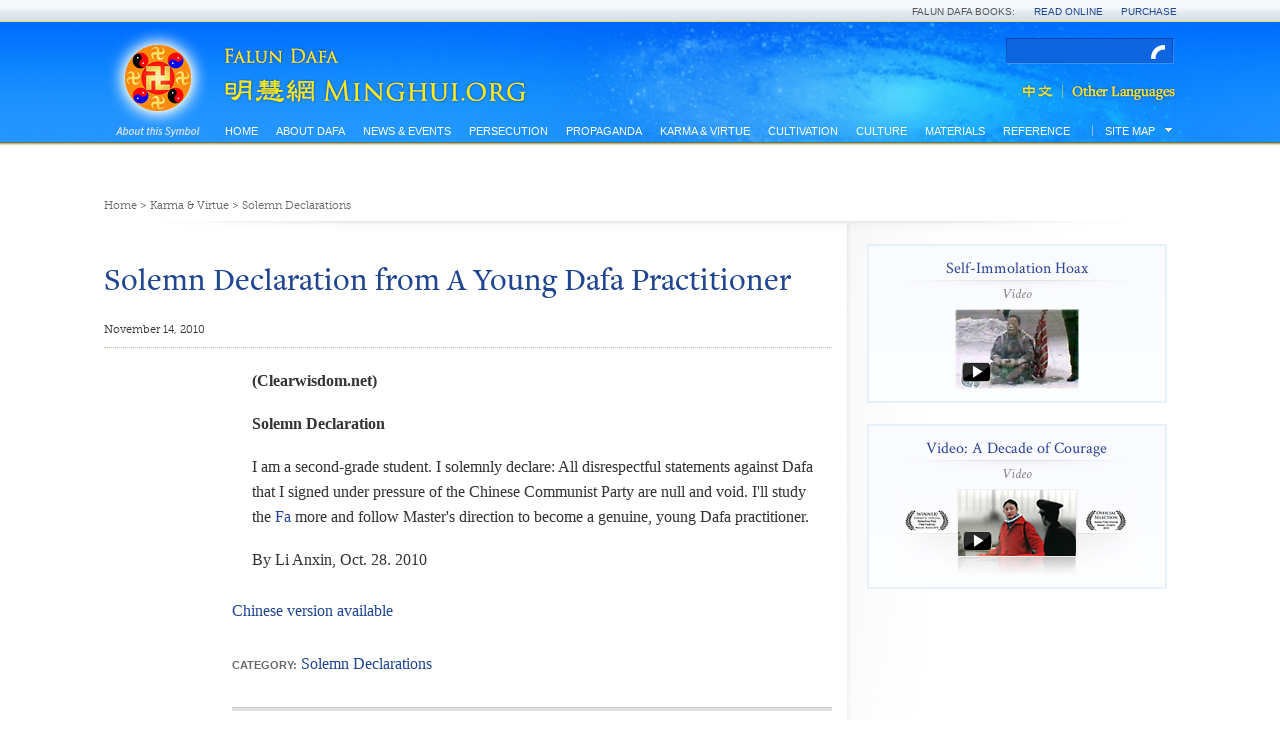

--- FILE ---
content_type: text/html
request_url: http://en.minghui.org/html/articles/2010/11/14/121414.html
body_size: 5814
content:
<!doctype html PUBLIC "-//W3C//DTD XHTML 1.0 Transitional//EN" "http://www.w3.org/TR/xhtml1/DTD/xhtml1-transitional.dtd">
<html xmlns="http://www.w3.org/1999/xhtml">
  <head>
    <meta content="text/html; charset=UTF-8" http-equiv="Content-Type" />
    <title>Solemn Declaration from A Young Dafa Practitioner | Falun Dafa - Minghui.org</title>
    <link href="http://fonts.googleapis.com/css?family=Crimson+Text:400,400italic" type="text/css" rel="stylesheet" />
    <link media="screen" href="/s/css/base.css?v=20141104" type="text/css" rel="stylesheet" />
    <link media="screen" href="/s/css/home.css?v=20141104" type="text/css" rel="stylesheet" />
    <link media="screen" href="/s/css/topnavi.css?v=20141104" type="text/css" rel="stylesheet" />
    <link media="screen" href="/s/css/scrollable-horizontal.css?v=20141104" type="text/css" rel="stylesheet" />
    <link media="screen" href="/s/css/category.css?v=20141104" type="text/css" rel="stylesheet" />
    <link media="screen" href="/s/css/fonts/stylesheet.css?v=20141104" type="text/css" rel="stylesheet" />
    <script src="/s/js/jquery-1.10.2.min.js?v=20141104" type="text/javascript"></script>
    <script src="/s/js/jquery.tools.min.js?v=20141104" type="text/javascript"></script>
    <script src="/s/js/jquery.mousewheel.js?v=20141104" type="text/javascript"></script>
    <script src="/s/js/jquery.cycle2.min.js?v=20141104" type="text/javascript"></script>
    <script src="/s/js/jquery.magnific-popup.min.js?v=20141104" type="text/javascript"></script>
    <script src="/s/js/scroller.js?v=20141104" type="text/javascript"></script>
    <script src="/s/js/enhancer.js?v=20141104" type="text/javascript"></script>
    <script src="/s/js/jwplayer/jwplayer.js?v=20141104" type="text/javascript"></script>
    <script type="text/javascript">
      jwplayer.key="mODm2FlfiKjomylLkhMy0W34VcZ+u7WqduRMTg==";
    </script>
  </head>
  <body>
    <div class="site-stripe">
      <ul>
        <li>Falun Dafa Books:</li>
        <li>
          <a href="http://www.falundafa.org/eng/falun-dafa-books.html" target="_blank" title="Read Falun Dafa books free online at FalunDafa.org">Read Online</a>
        </li>
        <li>
          <a href="http://www.tiantibooks.org/" target="_blank" title="Order hard copies of Falun Dafa books at Tianti Bookstore">Purchase</a>
        </li>
      </ul>
    </div>
    <div class="mainWrap">
      <div class="mainTop">
        <div class="mh-nei">
          <div class="headerTop">
            <div class="fltx">
              <a class="popup" href="/cc/21/" title="What is Falun?">
                <img width="87" src="/s/images/common/1x1.gif" height="97"></img>
              </a>
            </div>
            <div class="logoMH">
              <a href="/">
                <img width="330" src="/s/images/common/1x1.gif" height="67" />
              </a>
            </div>
            <div class="searchbox">
              <div id="globalsearch">
                <form action="http://search.en.minghui.org/" method="get" id="cse-search-box">
                  <input autocomplete="off" type="text" id="searchQuery" name="q" maxlength="100" />
                  <input type="submit" id="searchsubmit" value="OK" />
                </form>
              </div>
            </div>
            <div class="lgbt">
              <a class="zhongwen" href="http://www.minghui.org/">
                <img src="/s/images/common/zhongwen.png" alt="" />
              </a>
              <a class="other" href="http://www.minghui.org/mh/subsites.html">
                <img src="/s/images/common/other.png" alt="" />
              </a>
            </div>
          </div>
          <div class="naviWrap">
            <div class="nav-siteWrapBox">
              <div class="nav-siteWrap">
                <div id="nav-site">
                  <ul class="list-l1">
                    <li>
                      <a class="label-l1" href="/">Home</a>
                    </li>
                    <li>
                      <a class="label-l1" href="/cc/15/">About Dafa</a>
                      <div class="wrapper-l2" style="z-index: 1; opacity: 0; display: none;">
                        <ul class="list-l2" style="width:700px;">
                          <li><a class="label-12" href="/cc/16/">Introduction to Falun Dafa</a></li>
                          <li><a class="label-12" href="/cc/17/">Health Benefits</a></li>
                          <li><a class="label-12" href="/cc/18/">How to Learn</a></li>
                          <li><a class="label-12" href="/cc/21/">What is Falun?</a></li>
                          <li class="mid-last"><a class="label-12" href="/cc/22/">Early Days in China</a></li>
                          <div class="clear"></div>
                        </ul>
                      </div>
                    </li>
                    <li>
                      <a class="label-l1" href="/cc/33/">News &amp; Events</a>
                      <div class="wrapper-l2" style="z-index: 1; opacity: 0; display: none;">
                        <ul class="list-l2" style="width:920px;">
                          <li><a class="label-12" href="/cc/35/">Rallies & Protests</a></li>
                          <li><a class="label-12" href="/cc/36/">World Falun Dafa Day</a></li>
                          <li><a class="label-12" href="/cc/37/">April 25 Events</a></li>
                          <li><a class="label-12" href="/cc/38/">July 20 Events</a></li>
                          <li><a class="label-12" href="/cc/47/">Art & Photo Exhibits</a></li>
                          <li><a class="label-12" href="/cc/84/">Shen Yun Performing Arts</a></li>
                          <li class="mid-last"><a class="label-12" href="/cc/34/">Other Community Events</a></li>
                          <div class="clear"></div>
                          <li><a class="label-12" href="/cc/39/">Falun Dafa in the Media</a></li>
                          <li><a class="label-12" href="/cc/45/">Opinion & Perspective</a></li>
                          <li class="mid-last"><a class="label-12" href="/cc/31/">Greetings</a></li>
                          <div class="clear"></div>
                        </ul>
                      </div>
                    </li>
                    <li>
                      <a class="label-l1" href="/cc/1/">Persecution</a>
                      <div class="wrapper-l2" style="z-index: 1; opacity: 0; display: none;">
                        <ul class="list-l2" style="width:920px;">
                          <li><a class="label-12" href="/cc/2/">Overview of persecution</a></li>
                          <li><a class="label-12" href="/cc/3/">Why is Falun Dafa Persecuted?</a></li>
                          <li><a class="label-12" href="/cc/4/">Deaths</a></li>
                          <li><a class="label-12" href="/cc/8/">Organ Harvesting</a></li>
                          <li><a class="label-12" href="/cc/5/">Torture</a></li>
                          <li><a class="label-12" href="/cc/7/">Imprisonment & Forced Labor</a></li>
                          <li class="mid-last"><a class="label-12" href="/cc/10/">Accounts of Persecution</a></li>
                          <div class="clear"></div>
                          <li><a class="label-12" href="/cc/6/">Disappearance</a></li>
                          <li class="mid-last"><a class="label-12" href="/cc/11/">Persecution Outside China</a></li>
                          <div class="clear"></div>
                        </ul>
                      </div>
                    </li>
                    <li>
                      <a class="label-l1" href="/cc/9/">Propaganda</a>
                      <div class="wrapper-l2" style="z-index: 1; opacity: 0; display: none;">
                        <ul class="list-l2" style="width:710px;">
                          <li><a class="label-12" href="/cc/86/">Peaceful Appeal of April 25, 1999</a></li>
                          <li><a class="label-12" href="/cc/87/">1,400 Alleged Deaths</a></li>
                          <li><a class="label-12" href="/cc/88/">Self-Immolation Hoax on Tiananmen Square</a></li>
                          <li class="mid-last"><a class="label-12" href="/cc/89/">More Propaganda</a></li>
                          <div class="clear"></div>
                        </ul>
                      </div>
                    </li>
                    <li>
                      <a class="label-l1" href="/cc/14/">Karma &amp; Virtue</a>
                      <div class="wrapper-l2" style="z-index: 1; opacity: 0; display: none;">
                        <ul class="list-l2" style="width:710px;">
                          <li><a class="label-12" href="/cc/57/">Good is Rewarded</a></li>
                          <li><a class="label-12" href="/cc/58/">Evil Meets with Evil</a></li>
                          <li><a class="label-12" href="/cc/60/">People in China Awaken to the Truth</a></li>
                          <li><a class="label-12" href="/cc/13/">Grassroots Resistance in China</a></li>
                          <li><a class="label-12" href="/cc/20/">Voices of Support Worldwide</a></li>
                          <li><a class="label-12" href="/cc/90/">Prosecuting Jiang Zemin</a></li>
                          <li><a class="label-12" href="/cc/12/">Lawyers and Lawsuits</a></li>
                          <li class="mid-last"><a class="label-12" href="/cc/59/">Solemn Declarations</a></li>
                          <div class="clear"></div>
                        </ul>
                      </div>
                    </li>
                    <li>
                      <a class="label-l1" href="/cc/24/">Cultivation</a>
                      <div class="wrapper-l2" style="z-index: 1; opacity: 0; display: none;">
                        <ul class="list-l2" style="width:1050px;">
                          <li><a class="label-12" href="/cc/25/">Beginning Cultivation</a></li>
                          <li><a class="label-12" href="/cc/63/">Improving Oneself</a></li>
                          <li><a class="label-12" href="/cc/64/">Journeys of Cultivation</a></li>
                          <li><a class="label-12" href="/cc/65/">Clarifying the Truth</a></li>
                          <li><a class="label-12" href="/cc/66/">Standing Up for Falun Dafa</a></li>
                          <li><a class="label-12" href="/cc/67/">Young Practitioners' Experiences</a></li>
                          <li class="mid-last"><a class="label-12" href="/cc/68/">Falun Dafa's Divine Power</a></li>
                          <div class="clear"></div>
                          <li><a class="label-12" href="/cc/69/">Returning to Cultivation</a></li>
                          <li><a class="label-12" href="/cc/70/">Sending Righteous Thoughts</a></li>
                          <li><a class="label-12" href="/cc/27/">Experience Sharing Conferences</a></li>
                          <li><a class="label-12" href="/cc/28/">China Fahuis on Minghui.org</a></li>
                          <li class="mid-last"><a class="label-12" href="/cc/32/">Articles with Master Li's Comments</a></li>
                          <div class="clear"></div>
                        </ul>
                      </div>
                    </li>
                    <li>
                      <a class="label-l1" href="/cc/46/">Culture</a>
                      <div class="wrapper-l2" style="z-index: 1; opacity: 0; display: none;">
                        <ul class="list-l2" style="width:400px;">
                          <li><a class="label-12" href="/cc/83/">Traditional Culture</a></li>
                          <li class="mid-last"><a class="label-12" href="/cc/85/">Music & Art</a></li>
                          <div class="clear"></div>
                        </ul>
                      </div>
                    </li>
                    <li>
                      <a class="label-l1" href="/cc/40/">Materials</a>
                      <div class="wrapper-l2" style="z-index: 1; opacity: 0; display: none;">
                        <ul class="list-l2" style="width:500px;">
                          <li><a class="label-12" href="/cc/43/">Podcasts</a></li>
                          <li><a class="label-12" href="/cc/41/">Videos</a></li>
                          <li><a class="label-12" href="/cc/49/">Flyers and Handouts</a></li>
                          <li><a class="label-12" href="/cc/52/">Bi-monthly newsletter</a></li>
                          <li class="mid-last"><a class="label-12" href="/cc/48/">Minghui Books</a></li>
                          <div class="clear"></div>
                        </ul>
                      </div>
                    </li>
                    <li>
                      <a class="label-l1" href="/cc/44/">Reference</a>
                      <div class="wrapper-l2" style="z-index: 1; opacity: 0; display: none;">
                        <ul class="list-l2" style="width:400px;">
                          <li><a class="label-12" href="/cc/23/">Master Li's Recent Articles</a></li>
                          <li class="mid-last"><a class="label-12" href="/cc/101/">Editorials & Notices</a></li>
                          <div class="clear"></div>
                        </ul>
                      </div>
                    </li>
                  </ul>
                </div>
              </div>
            </div>
            <div class="clear"></div>
                    <div id="weekend">
          <h3>
            <span class="shuline">
              <span class="left-txt">Site Map</span>
            </span>
          </h3>
          <ol>
            <div class="grid6col">
              <div class="column first">
                <h4 class="columnTitleDro">
                  <a href="#">About Us</a>
                </h4>
                <ul class="columnDro">
                  <li>
                    <a href="/html/pages/contact-us/">Contact Us</a>
                  </li>
                  <li>
                    <a href="/html/pages/about-minghui/">About Minghui</a>
                    <span class="mhlogoSm">
                      <a href="#">
                        <img src="/s/images/common/mhlogoSm.jpg" />
                      </a>
                    </span>
                    <span class="lineDown"></span>
                  </li>
                  <li>
                    <a href="/html/2015.html">Archive</a>
                  </li>
                  <li>
                    <a href="/html/pages/subscribe/">Subscribe</a>
                  </li>
                  <li>
                    <a href="/html/pages/links/">Links</a>
                  </li>
                  <li>
                    <a href="http://www.minghui.org/mh/subsites.html">Languages</a>
                  </li>
                </ul>
              </div>
              <div class="column">
                <h4 class="columnTitleDro">
                  <a href="/cc/15/">About Dafa</a>
                </h4>
                <ul class="columnDro menu noaccordion">
                  <li><a href="/cc/16/">Introduction to Falun Dafa</a></li>
                  <li><a href="/cc/17/">Health Benefits</a></li>
                  <li><a href="/cc/18/">How to Learn</a></li>
                  <li><a href="/cc/21/">What is Falun?</a></li>
                  <li class="expandWrap"><a href="/cc/22/"><span class="leftLink">Early Days in China</span><span class="plusWrap"></span></a><ul class="acitem"><li class="lev3 firstli"><a href="/cc/61/">Master Li's Lectures in China</a></li><li class="lev3"><a href="/cc/62/">Personal Accounts of Early Days</a></li></ul></li>
                </ul>
                <h4 class="columnTitleDro">
                  <a href="/cc/33/">News &amp; Events</a>
                </h4>
                <ul class="columnDro menu noaccordion">
                  <li><a href="/cc/35/">Rallies & Protests</a></li>
                  <li class="expandWrap"><a href="/cc/36/"><span class="leftLink">World Falun Dafa Day</span><span class="plusWrap"></span></a><ul class="acitem"><li class="lev3 firstli"><a href="/cc/81/">Dafa Day Celebrations</a></li><li class="lev3"><a href="/cc/82/">Dafa Day Perspectives</a></li><li class="lev3"><a href="/cc/80/">Dafa Day Recognition</a></li><li class="lev3"><a href="/cc/79/">Dafa Day Art Designs</a></li></ul></li>
                  <li><a href="/cc/37/">April 25 Events</a></li>
                  <li><a href="/cc/38/">July 20 Events</a></li>
                  <li><a href="/cc/47/">Art & Photo Exhibits</a></li>
                  <li><a href="/cc/84/">Shen Yun Performing Arts</a></li>
                  <li><a href="/cc/34/">Other Community Events</a></li>
                  <li><a href="/cc/39/">Falun Dafa in the Media</a></li>
                  <li><a href="/cc/45/">Opinion & Perspective</a></li>
                  <li><a href="/cc/31/">Greetings</a></li>
                </ul>
              </div>
              <div class="column ab">
                <h4 class="columnTitleDro">
                  <a href="/cc/1/">Persecution</a>
                </h4>
                <ul class="columnDro menu noaccordion">
                  <li><a href="/cc/2/">Overview of persecution</a></li>
                  <li><a href="/cc/3/">Why is Falun Dafa Persecuted?</a></li>
                  <li><a href="/cc/4/">Deaths</a></li>
                  <li><a href="/cc/8/">Organ Harvesting</a></li>
                  <li class="expandWrap"><a href="/cc/5/"><span class="leftLink">Torture</span><span class="plusWrap"></span></a><ul class="acitem"><li class="lev3 firstli"><a href="/cc/53/">Physical Torture Methods</a></li><li class="lev3"><a href="/cc/54/">Brainwashing</a></li><li class="lev3"><a href="/cc/55/">Torture of Women</a></li><li class="lev3"><a href="/cc/56/">Psychiatric Torture</a></li></ul></li>
                  <li><a href="/cc/7/">Imprisonment & Forced Labor</a></li>
                  <li><a href="/cc/10/">Accounts of Persecution</a></li>
                  <li><a href="/cc/6/">Disappearance</a></li>
                  <li><a href="/cc/11/">Persecution Outside China</a></li>
                </ul>
                <h4 class="columnTitleDro">
                  <a href="/cc/9/">Propaganda</a>
                </h4>
                <ul class="columnDro menu noaccordion">
                  <li><a href="/cc/86/">Peaceful Appeal of April 25, 1999</a></li>
                  <li><a href="/cc/87/">1,400 Alleged Deaths</a></li>
                  <li><a href="/cc/88/">Self-Immolation Hoax on Tiananmen Square</a></li>
                  <li><a href="/cc/89/">More Propaganda</a></li>
                </ul>
              </div>
              <div class="column">
                <h4 class="columnTitleDro">
                  <a href="/cc/14/">Karma &amp; Virtue</a>
                </h4>
                <ul class="columnDro menu noaccordion">
                  <li><a href="/cc/57/">Good is Rewarded</a></li>
                  <li><a href="/cc/58/">Evil Meets with Evil</a></li>
                  <li><a href="/cc/60/">People in China Awaken to the Truth</a></li>
                  <li><a href="/cc/13/">Grassroots Resistance in China</a></li>
                  <li><a href="/cc/20/">Voices of Support Worldwide</a></li>
                  <li><a href="/cc/90/">Prosecuting Jiang Zemin</a></li>
                  <li><a href="/cc/12/">Lawyers and Lawsuits</a></li>
                  <li><a href="/cc/59/">Solemn Declarations</a></li>
                </ul>
                <h4 class="columnTitleDro">
                  <a href="/cc/24/">Cultivation</a>
                </h4>
                <ul class="columnDro menu noaccordion">
                  <li><a href="/cc/25/">Beginning Cultivation</a></li>
                  <li><a href="/cc/63/">Improving Oneself</a></li>
                  <li><a href="/cc/64/">Journeys of Cultivation</a></li>
                  <li><a href="/cc/65/">Clarifying the Truth</a></li>
                  <li><a href="/cc/66/">Standing Up for Falun Dafa</a></li>
                  <li><a href="/cc/67/">Young Practitioners' Experiences</a></li>
                  <li><a href="/cc/68/">Falun Dafa's Divine Power</a></li>
                  <li><a href="/cc/69/">Returning to Cultivation</a></li>
                  <li><a href="/cc/70/">Sending Righteous Thoughts</a></li>
                  <li><a href="/cc/27/">Experience Sharing Conferences</a></li>
                  <li class="expandWrap"><a href="/cc/28/"><span class="leftLink">China Fahuis on Minghui.org</span><span class="plusWrap"></span></a><ul class="acitem"><li class="lev3 firstli"><a href="/cc/71/">1st China Fahui on Minghui.org</a></li><li class="lev3"><a href="/cc/72/">2nd China Fahui on Minghui.org</a></li><li class="lev3"><a href="/cc/73/">3rd China Fahui on Minghui.org</a></li><li class="lev3"><a href="/cc/74/">4th China Fahui on Minghui.org</a></li><li class="lev3"><a href="/cc/75/">5th China Fahui on Minghui.org</a></li><li class="lev3"><a href="/cc/76/">6th China Fahui on Minghui.org</a></li><li class="lev3"><a href="/cc/77/">7th China Fahui on Minghui.org</a></li><li class="lev3"><a href="/cc/78/">8th China Fahui on Minghui.org</a></li><li class="lev3"><a href="/cc/91/">9th China Fahui on Minghui.org</a></li><li class="lev3"><a href="/cc/103/">10th China Fahui on Minghui.org</a></li><li class="lev3"><a href="/cc/106/">11th China Fahui on Minghui.org</a></li></ul></li>
                  <li><a href="/cc/32/">Articles with Master Li's Comments</a></li>
                </ul>
              </div>
              <div class="column last">
                <h4 class="columnTitleDro">
                  <a href="/cc/46/">Culture</a>
                </h4>
                <ul class="columnDro menu noaccordion">
                  <li><a href="/cc/83/">Traditional Culture</a></li>
                  <li><a href="/cc/85/">Music & Art</a></li>
                </ul>
                <h4 class="columnTitleDro">
                  <a href="/cc/40/">Materials</a>
                </h4>
                <ul class="columnDro menu noaccordion">
                  <li><a href="/cc/43/">Podcasts</a></li>
                  <li><a href="/cc/41/">Videos</a></li>
                  <li><a href="/cc/49/">Flyers and Handouts</a></li>
                  <li><a href="/cc/52/">Bi-monthly newsletter</a></li>
                  <li><a href="/cc/48/">Minghui Books</a></li>
                </ul>
                <h4 class="columnTitleDro">
                  <a href="/cc/44/">Reference</a>
                </h4>
                <ul class="columnDro menu noaccordion">
                  <li><a href="/cc/23/">Master Li's Recent Articles</a></li>
                  <li class="expandWrap"><a href="/cc/101/"><span class="leftLink">Editorials & Notices</span><span class="plusWrap"></span></a><ul class="acitem"><li class="lev3 firstli"><a href="/cc/29/">Minghui Editorials</a></li><li class="lev3"><a href="/cc/92/">Minghui Notices</a></li><li class="lev3 lev4"><a href="/cc/93/">Sending Righteous Thoughts</a></li><li class="lev3 lev4"><a href="/cc/94/">Revisions to Articles and Books</a></li><li class="lev3 lev4"><a href="/cc/95/">Calls for Articles</a></li><li class="lev3 lev4"><a href="/cc/96/">Books & Publications</a></li><li class="lev3 lev4"><a href="/cc/97/">Other Minghui Notices</a></li><li class="lev3"><a href="/cc/98/">Fei Tian Academy Notices</a></li><li class="lev3"><a href="/cc/99/">Falun Dafa Association Notices</a></li></ul></li>
                </ul>
              </div>
            </div>
          </ol>
        </div>
        <div id="headline"></div>

          </div>
          <div id="main" data-related-articles="59">
            <div class="mainContainer">
              <div id="content">
                <div class="theCurrent cDGray">
                  <a href="/">Home</a>
                   &gt; 
                  <a href="/cc/14/">Karma &amp; Virtue</a>
                   &gt; 
                  <a href="/cc/59/">Solemn Declarations</a>
                </div>
                <div class="grid2colC">
                  <div class="column first">
                    <div class="leftMain cf">
                      <div class="articleTitleInfo cf">
                        <h2 class="articleTitle cABlue">
                          Solemn Declaration from A Young Dafa Practitioner
                        </h2>
                        <div class="dateShare cf">
                          <div class="dateShare cf">
                            <span class="dateNei cMGray">November 14, 2010</span>
                            <span class="shareBox">
                              <!-- AddThis Button BEGIN -->
                              <div class="addthis_toolbox addthis_default_style">
                                <a class="addthis_button_facebook"></a>
                                <a class="addthis_button_twitter"></a>
                                <a class="addthis_button_email"></a>
                                <a class="addthis_button_compact"></a>
                                <a class="at300b" href="/html/articles/2010/11/14/121414p.html">
                                  <span class="at300bs at15nc" style="background: url(/s/images/common/print.png) top left"></span>
                                </a>
                                <a class="addthis_button_google_plusone"></a>
                                <script>var addthis_config = {"data_track_addressbar":false};</script>
                                <script async="async" type="text/javascript" src="//s7.addthis.com/js/300/addthis_widget.js#pubid=ra-549ee4da4cebac98"></script>
                                <!-- AddThis Button END -->
                              </div>
                            </span>
                          </div>
                        </div>
                      </div>
                      <div class="grid2colL">
                        <div class="columnA last">
                          <div class="articleBody">
                            <div class="articleZhengwen geo cBBlack">
                              <p><B>(Clearwisdom.net) </B> 
</p>
<p><B>Solemn Declaration</B> 
<p>I am a second-grade student. I solemnly declare: All disrespectful statements against Dafa that I signed under pressure of the Chinese Communist Party are null and void. I'll study the <span class="popup"><a href="/html/glossary.html#fa" target="_blank" title="Law and principles; the teachings of Falun Dafa." class="popup">Fa</a></span> more and follow Master's direction to become a genuine, young Dafa practitioner. 
<p>By Li Anxin, Oct. 28. 2010 
<p>
                            </div>
                            <div class="downInfo geo">
                              <p>
                                <a class="cBBlue" href="http://minghui.ca/mh/articles/2010/11/3/231827.html">Chinese version available</a>
                              </p>
                              <p>
                                <span class="cMGray arial daxie" style="font-size:11px;font-weight:bold;">Category:</span>
                                <a class="cBBlue" href="/cc/59/">Solemn Declarations</a>
                              </p>
                            </div>
                          </div>
                          <div class="RelatedArticle">
                            <div class="RTitle daxie">Related Articles</div>
                            <div class="RelatedArticleLi cABlue">
                              <div class="ajax-loading"></div>
                            </div>
                          </div>
                        </div>
                      </div>
                      <div class="grid2colL hengDown">
                        <div class="columnB first">
                          <div class="PreviouBox">
                            <span class="daxie">
                              <a href="/html/articles/2010/11/14/121413.html">Previous</a>
                            </span>
                            <p>
                              <a href="/html/articles/2010/11/14/121413.html">
                                “Solemn Declarations from Two Dafa Practitioners”
                              </a>
                            </p>
                          </div>
                        </div>
                        <div class="columnB last">
                          <div class="NextBox">
                            <span class="daxie">
                              <a href="/html/articles/2010/11/14/121415.html">Next</a>
                            </span>
                            <p>
                              <a href="/html/articles/2010/11/14/121415.html">
                                “Solemn Declarations from Two Awakened Non-Practitioners”
                              </a>
                            </p>
                          </div>
                        </div>
                      </div>
                    </div>
                  </div>
                  <div class="column last">
                    <div class="featuredBlock">
                      <div class="nei">
                        <h2 class="titleR">Self-Immolation Hoax</h2>
                        <div class="imgWrap">
                          <h3 class="titleRs">Video</h3>
                          <div class="imgslide">
                            <a href="http://www.falsefire.com/" target="_blank">
                              <img src="/s/images/common/video-img2.jpg" />
                            </a>
                          </div>
                        </div>
                      </div>
                    </div>
                    <div class="featuredBlock">
                      <div class="nei">
                        <h2 class="titleR">Video: A Decade of Courage</h2>
                        <div class="imgWrap">
                          <h3 class="titleRs">Video</h3>
                          <div class="imgslide">
                            <a href="/html/pages/a-decade-of-courage-part-1/">
                              <img src="/s/images/common/video-img1.jpg" />
                            </a>
                          </div>
                        </div>
                      </div>
                    </div>
                  </div>
                </div>
              </div>
            </div>
          </div>
        </div>
        <div class="clear"></div>
                <div class="footWrap">
          <div class="footNei">
            <div class="grid6colB">
              <div class="column first">
                <h3 class="columnTitle cf">
                  <a href="#">About Us</a>
                </h3>
                <ul class="columnLi">
                  <li>
                    <a href="/html/pages/contact-us/">Contact Us</a>
                  </li>
                  <li>
                    <a href="/html/pages/about-minghui/">About Minghui</a>
                    <span class="mhlogoSm">
                      <a href="#">
                        <img src="/s/images/common/mhlogoSm.jpg" />
                      </a>
                    </span>
                    <span class="lineDown"></span>
                  </li>
                  <li>
                    <a href="/html/2015.html">Archive</a>
                  </li>
                  <li>
                    <a href="/html/pages/subscribe/">Subscribe</a>
                  </li>
                  <li>
                    <a href="/html/pages/links/">Links</a>
                  </li>
                  <li>
                    <a href="http://www.minghui.org/mh/subsites.html">Languages</a>
                  </li>
                </ul>
              </div>
              <div class="column persecution">
                <h3 class="columnTitle cf">
                  <a href="/cc/15/">About Dafa</a>
                </h3>
                <ul class="columnLi">
                  <li><a href="/cc/16/">Introduction to Falun Dafa</a></li>
                  <li><a href="/cc/17/">Health Benefits</a></li>
                  <li><a href="/cc/18/">How to Learn</a></li>
                  <li><a href="/cc/21/">What is Falun?</a></li>
                  <li><a href="/cc/22/">Early Days in China</a></li>
                </ul>
                <h3 class="columnTitle cf">
                  <a href="/cc/33/">News &amp; Events</a>
                </h3>
                <ul class="columnLi">
                  <li><a href="/cc/35/">Rallies & Protests</a></li>
                  <li><a href="/cc/36/">World Falun Dafa Day</a></li>
                  <li><a href="/cc/37/">April 25 Events</a></li>
                  <li><a href="/cc/38/">July 20 Events</a></li>
                  <li><a href="/cc/47/">Art & Photo Exhibits</a></li>
                  <li><a href="/cc/84/">Shen Yun Performing Arts</a></li>
                  <li><a href="/cc/34/">Other Community Events</a></li>
                  <li><a href="/cc/39/">Falun Dafa in the Media</a></li>
                  <li><a href="/cc/45/">Opinion & Perspective</a></li>
                  <li><a href="/cc/31/">Greetings</a></li>
                </ul>
              </div>
              <div class="column aboutDF">
                <h3 class="columnTitle cf">
                  <a href="/cc/1/">Persecution</a>
                </h3>
                <ul class="columnLi">
                  <li><a href="/cc/2/">Overview of persecution</a></li>
                  <li><a href="/cc/3/">Why is Falun Dafa Persecuted?</a></li>
                  <li><a href="/cc/4/">Deaths</a></li>
                  <li><a href="/cc/8/">Organ Harvesting</a></li>
                  <li><a href="/cc/5/">Torture</a></li>
                  <li><a href="/cc/7/">Imprisonment & Forced Labor</a></li>
                  <li><a href="/cc/10/">Accounts of Persecution</a></li>
                  <li><a href="/cc/6/">Disappearance</a></li>
                  <li><a href="/cc/11/">Persecution Outside China</a></li>
                </ul>
                <h3 class="columnTitle cf">
                  <a href="/cc/9/">Propaganda</a>
                </h3>
                <ul class="columnLi">
                  <li><a href="/cc/86/">Peaceful Appeal of April 25, 1999</a></li>
                  <li><a href="/cc/87/">1,400 Alleged Deaths</a></li>
                  <li><a href="/cc/88/">Self-Immolation Hoax on Tiananmen Square</a></li>
                  <li><a href="/cc/89/">More Propaganda</a></li>
                </ul>
              </div>
              <div class="column pra">
                <h3 class="columnTitle cf">
                  <a href="/cc/14/">Karma &amp; Virtue</a>
                </h3>
                <ul class="columnLi">
                  <li><a href="/cc/57/">Good is Rewarded</a></li>
                  <li><a href="/cc/58/">Evil Meets with Evil</a></li>
                  <li><a href="/cc/60/">People in China Awaken to the Truth</a></li>
                  <li><a href="/cc/13/">Grassroots Resistance in China</a></li>
                  <li><a href="/cc/20/">Voices of Support Worldwide</a></li>
                  <li><a href="/cc/90/">Prosecuting Jiang Zemin</a></li>
                  <li><a href="/cc/12/">Lawyers and Lawsuits</a></li>
                  <li><a href="/cc/59/">Solemn Declarations</a></li>
                </ul>
                <h3 class="columnTitle cf">
                  <a href="/cc/24/">Cultivation</a>
                </h3>
                <ul class="columnLi">
                  <li><a href="/cc/25/">Beginning Cultivation</a></li>
                  <li><a href="/cc/63/">Improving Oneself</a></li>
                  <li><a href="/cc/64/">Journeys of Cultivation</a></li>
                  <li><a href="/cc/65/">Clarifying the Truth</a></li>
                  <li><a href="/cc/66/">Standing Up for Falun Dafa</a></li>
                  <li><a href="/cc/67/">Young Practitioners' Experiences</a></li>
                  <li><a href="/cc/68/">Falun Dafa's Divine Power</a></li>
                  <li><a href="/cc/69/">Returning to Cultivation</a></li>
                  <li><a href="/cc/70/">Sending Righteous Thoughts</a></li>
                  <li><a href="/cc/27/">Experience Sharing Conferences</a></li>
                  <li><a href="/cc/28/">China Fahuis on Minghui.org</a></li>
                  <li><a href="/cc/32/">Articles with Master Li's Comments</a></li>
                </ul>
              </div>
              <div class="column world last">
                <h3 class="columnTitle cf">
                  <a href="/cc/46/">Culture</a>
                </h3>
                <ul class="columnLi">
                  <li><a href="/cc/83/">Traditional Culture</a></li>
                  <li><a href="/cc/85/">Music & Art</a></li>
                </ul>
                <h3 class="columnTitle cf">
                  <a href="/cc/40/">Materials</a>
                </h3>
                <ul class="columnLi">
                  <li><a href="/cc/43/">Podcasts</a></li>
                  <li><a href="/cc/41/">Videos</a></li>
                  <li><a href="/cc/49/">Flyers and Handouts</a></li>
                  <li><a href="/cc/52/">Bi-monthly newsletter</a></li>
                  <li><a href="/cc/48/">Minghui Books</a></li>
                </ul>
                <h3 class="columnTitle cf">
                  <a href="/cc/44/">Reference</a>
                </h3>
                <ul class="columnLi">
                  <li><a href="/cc/23/">Master Li's Recent Articles</a></li>
                  <li><a href="/cc/101/">Editorials & Notices</a></li>
                </ul>
              </div>
            </div>
          </div>
          <div class="footCopyright">
            &copy; Copyright Minghui.org 1999-2015
          </div>
        </div>

      </div>
    </div>
    <script type="text/javascript">
        var _paq = _paq || [];
        _paq.push(['trackPageView']);
        _paq.push(['enableLinkTracking']);
        (function() {
            var u="//data.noip.us/piwik/";
            _paq.push(['setTrackerUrl', u+'piwik.php']);
            _paq.push(['setSiteId', 1]);
            var d=document, g=d.createElement('script'), s=d.getElementsByTagName('script')[0];
            g.type='text/javascript'; g.async=true; g.defer=true; g.src=u+'piwik.js'; s.parentNode.insertBefore(g,s);
        })();
    </script>
    <noscript><p><img src="//data.noip.us/piwik/piwik.php?idsite=1" style="border:0;" alt="" /></p></noscript>
  </body>
</html>
